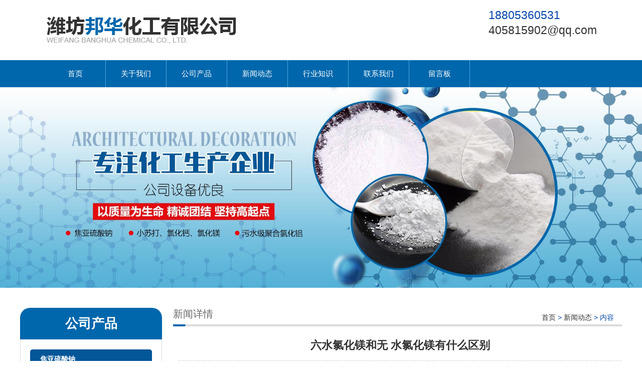

--- FILE ---
content_type: text/html; charset=utf-8
request_url: http://www.banghuahuagong.com/news-1052481
body_size: 4430
content:
<!DOCTYPE HTML PUBLIC "-//W3C//DTD XHTML 1.0 Transitional//EN" "http://www.w3.org/TR/xhtml1/DTD/xhtml1-transitional.dtd">
<html xmlns="http://www.w3.org/1999/xhtml">
<head>
<meta http-equiv="Content-Type" content="text/html; charset=utf-8">
<title>六水氯化镁和无 水氯化镁有什么区别-新闻动态-潍坊邦华化工有限公司</title>
<meta name="description" content="六水氯化镁和无 水氯化镁有什么区别">
<meta name="keywords" content="六水氯化镁和无 水氯化镁有什么区别">
<meta name="viewport" content="width=device-width, user-scalable=no, initial-scale=1, maximum-scale=1, minimum-scale=1">
<meta name="applicable-device" content="pc">
<meta name="apple-mobile-web-app-title" content="六水氯化镁和无 水氯化镁有什么区别">
<meta name="application-name" content="潍坊邦华化工有限公司">
<meta property="og:type" content="article">
<meta property="og:site_name" content="潍坊邦华化工有限公司">
<meta property="og:image" content="http://www.banghuahuagong.com/Content/upload/15469/202203111657334cb1c61efba7488bb4e9e6551c7e2614.jpg">
<meta property="og:title" content="六水氯化镁和无 水氯化镁有什么区别">
<meta property="og:description" content="六水氯化镁和无 水氯化镁有什么区别">
<meta property="og:tag" content="六水氯化镁和无 水氯化镁有什么区别">
<meta property="og:url" content="http://www.banghuahuagong.com/news-1052481">
<meta property="og:release_date" content="2022-03-11">
<link href="http://www.banghuahuagong.com/news-1052481" rel="canonical">
<link href="http://m.banghuahuagong.com/news-1052481" rel="alternate" media="only screen and (max-width: 640px)">
<link href="/Content/File_Img/banghuahuagong.com/favicon.ico" rel="shortcut icon" type="image/x-icon">
<link href="/Content/C_IMG/m132/blue/style.css" rel="stylesheet" type="text/css">
<script src="/Content/C_JS/jquery.js" type="text/javascript"></script>
<script src="/Content/C_JS/common.js"></script>
</head>
<body>
<div class="top">
  <div class="top-in"><a href="http://www.banghuahuagong.com/"><img src="/Content/File_Img/banghuahuagong.com/logo15469.png" alt="潍坊邦华化工有限公司"></a>
    <div class="tel fr"><span style="margin-left:-80px;top:40px;position:relative;color:#333;"></span>
      <p>18805360531</p>
      <p><a href="mailto:405815902@qq.com" id="A_15">405815902@qq.com</a></p>
      <p></p>
    </div>
  </div>
</div>
<div class="navwrap">
  <div class="nav">
    <ul class="nav nav_cn site_15469">
      <li><a href="http://www.banghuahuagong.com/" class="inmenu">首页</a></li>
<li><a href="http://www.banghuahuagong.com/about-us" class="inmenu">关于我们</a></li>
<li onmouseover="displaySubMenu(this)" onmouseout="hideSubMenu(this)"><a href="http://www.banghuahuagong.com/products" class="inmenu">公司产品</a>
<ul class="submenu"><li class="side_nav1" id="cat1"><a href="http://www.banghuahuagong.com/jiao/">焦亚硫酸钠</a></li>
<li class="side_nav1" id="cat2"><a href="http://www.banghuahuagong.com/wu/">污水级聚合氯化铝</a></li>
<li class="side_nav1" id="cat3"><a href="http://www.banghuahuagong.com/lv/">氯化镁</a></li>
<li class="side_nav1" id="cat4"><a href="http://www.banghuahuagong.com/gong/">工业盐厂家</a></li>
<li class="side_nav1" id="cat5"><a href="http://www.banghuahuagong.com/lvhua/">氯化钙</a></li>
<li class="side_nav1" id="cat6"><a href="http://www.banghuahuagong.com/yang/">氧化钙</a></li>
<li class="side_nav1" id="cat7"><a href="http://www.banghuahuagong.com/xiao/">小苏打</a></li>
</ul></li>
<li><a href="http://www.banghuahuagong.com/newslist-1" class="inmenu_1">新闻动态</a></li>
<li><a href="http://www.banghuahuagong.com/industrylist-1" class="inmenu">行业知识</a></li>
<li><a href="http://www.banghuahuagong.com/contact-us" class="inmenu">联系我们</a></li>
<li><a href="http://www.banghuahuagong.com/inquiry" class="inmenu">留言板</a></li>

    </ul>
  </div>
</div>
<div class="inner-banner"><img src="/Content/File_Img/banghuahuagong.com/banner15469.jpg?rnd=0.985105625812479?"></div>
<section class="main">
  <div class="area hotpro">
    <div class="main-left">
      <div class="ml-title lcompro">公司产品</div>
      <ul class="sf-menu">
         
<li class="menu-item LiLevel1" id="cat1"><a href="http://www.banghuahuagong.com/jiao/">焦亚硫酸钠</a></li>

<li class="menu-item LiLevel1" id="cat2"><a href="http://www.banghuahuagong.com/wu/">污水级聚合氯化铝</a></li>

<li class="menu-item LiLevel1" id="cat3"><a href="http://www.banghuahuagong.com/lv/">氯化镁</a></li>

<li class="menu-item LiLevel1" id="cat4"><a href="http://www.banghuahuagong.com/gong/">工业盐厂家</a></li>

<li class="menu-item LiLevel1" id="cat5"><a href="http://www.banghuahuagong.com/lvhua/">氯化钙</a></li>

<li class="menu-item LiLevel1" id="cat6"><a href="http://www.banghuahuagong.com/yang/">氧化钙</a></li>

<li class="menu-item LiLevel1" id="cat7"><a href="http://www.banghuahuagong.com/xiao/">小苏打</a></li>


      </ul>
      <div class="lseconus">潍坊邦华化工有限公司</br>
联系人：张经理</br>
手　机：18805360531（微信同步）</br>
座　机：0536-5330001</br>
邮　箱：405815902@qq.com</br>
地　址：潍坊滨海开发区新兴村以北</br></div>
    </div>
    <div class="main-right">
      <div class="fl nowin">新闻详情</div>
      <div class="bPosition"><a href="http://www.banghuahuagong.com/">首页</a> > <a href="http://www.banghuahuagong.com/newslist-1">新闻动态</a> > 内容 </div>
      <div class="n_info_con">
        <h1>六水氯化镁和无 水氯化镁有什么区别</h1>
        <div class="info_con_tit">
          <div class="info_con_tit">
            <div class="n_tit"><span>编辑：<a href="http://www.banghuahuagong.com/">潍坊邦华化工有限公司</a></span><span>时间：2022-03-11</span></div>
          </div>
        </div>
        <div id="cntrBody"><p>　　相信有过了解的朋友都知道，根据用途，氯化镁可分为工业级氯化镁和食品级氯化镁。<a href="http://www.banghuahuagong.com/lv/lslvm.html" target="_self">六水氯化镁</a>和无 水氯化镁有什么区别？现在我们可以一起讨论一下。</p><p>　&nbsp; 1.从外观上看，在形状上明显不同。我们可以看到在外观上的差异。六水 氯化镁是无色晶体，而无水 氯化镁是白色闪亮的六角晶体。</p><p>　　2.就结晶水而言，其不同于结晶水中的无水 氯化镁。六水合氯化镁含有六种结晶水。分子式：MgCl2·6H2O。无水 氯化镁不含结晶水，分子式为MgCl2。</p><p>　　3.六水 氯化镁在潮湿空气中容易潮解，而无水 氯化镁的潮解度高于六水 氯化镁。</p><p>　　4.在工业上，无水 氯化镁通常被称为“卤素粉”，而六水 氯化镁通常被称为“卤素晶体”。</p><p>　　六水氯化镁的特点</p><p>　　是无色结晶，易吸潮，相对密度1.56。熔点118℃并分解，100℃时失去2分子结晶水。110℃开始分解出氯化氢。溶于水和乙醇。</p><p>　　无 水氯化镁是一种白色、光滑的六角晶体，熔点714℃，沸点1412℃，具有很强的潮解性。高于六水 氯化镁和二水氯化镁。物理性质基本和六水 氯化镁相同。无水 氯化镁除了用于菱镁材料做胶凝材料外，主要还可用于生产金属镁以及在化学、轻工、煤炭、建筑等部门使用。</p><p>　　我公司设备优良，完善的生产管理和健全的质量体系，确保了产品的产量和质量。公司实施以质量为生命本着精诚团结，坚持高起点，为广大客户提供优良的产品和满意的服务。</p><p>　　以上是六水氯化镁和 有什么区别的相关介绍了，希望可以帮助到大家，同时欢迎来电咨询。</p><p style="text-align: center"><img src="/Content/upload/15469/202203111657334cb1c61efba7488bb4e9e6551c7e2614.jpg" title="六水氯化镁" alt="六水氯化镁"/></p><p><br/></p></div>
        <div class="prevNext">
          <p class="prev">上一条: <a href="http://www.banghuahuagong.com/news-1055905">水处理中污水级聚合氯化铝的优势</a></p>
          <p class="next">下一条: <a href="http://www.banghuahuagong.com/news-1048184">六水氯化镁的应用注意</a></p>
        </div>
        <div class="clear"></div>

        <div class="rnews clearfix">
          <h3>相关新闻</h3>
          <ul>
            <li><a href="http://www.banghuahuagong.com/news-552266" target="_blank">工业级氧化钙用途及使用注意事项</a></li><li><a href="http://www.banghuahuagong.com/news-552276" target="_blank">氯化钙价格如何？</a></li><li><a href="http://www.banghuahuagong.com/news-552277" target="_blank">小苏打厂家的小苏打介绍</a></li><li><a href="http://www.banghuahuagong.com/news-552292" target="_blank">工业盐厂家告诉你为啥工业盐不能吃</a></li><li><a href="http://www.banghuahuagong.com/news-552295" target="_blank">无水氯化镁简介</a></li><li><a href="http://www.banghuahuagong.com/news-552314" target="_blank">六水氯化镁的使用分析</a></li><li><a href="http://www.banghuahuagong.com/news-552318" target="_blank">污水级聚合氯化铝处理塑料厂污水</a></li><li><a href="http://www.banghuahuagong.com/news-552319" target="_blank">食品级焦亚硫酸钠的作用</a></li><li><a href="http://www.banghuahuagong.com/news-552320" target="_blank">六水氯化镁注意和辨别</a></li><li><a href="http://www.banghuahuagong.com/news-552323" target="_blank">工业级焦亚硫酸钠的应用</a></li><li><a href="http://www.banghuahuagong.com/news-1055905" target="_blank">水处理中污水级聚合氯化铝的优势</a></li><li><a href="http://www.banghuahuagong.com/news-1059749" target="_blank">运用食品级焦亚硫酸钠的留心事项</a></li><li><a href="http://www.banghuahuagong.com/news-1063988" target="_blank">工业焦亚硫酸钠和食品级焦亚硫酸钠的用途都有哪些</a></li><li><a href="http://www.banghuahuagong.com/news-1067434" target="_blank">如何通过外观颜色来区分污水级聚合氯化铝的优劣</a></li><li><a href="http://www.banghuahuagong.com/news-1071797" target="_blank">六水氯化镁​的介绍</a></li><li><a href="http://www.banghuahuagong.com/news-1075427" target="_blank">六水氯化镁的具体分类及应用</a></li><li><a href="http://www.banghuahuagong.com/news-1079011" target="_blank">怎样防止无水以及六水氯化镁结块</a></li><li><a href="http://www.banghuahuagong.com/news-1082461" target="_blank">不同用途的无水氯化镁在各行业中的应用</a></li><li><a href="http://www.banghuahuagong.com/news-1085785" target="_blank">无水氯化镁的性能和应用</a></li><li><a href="http://www.banghuahuagong.com/news-1089053" target="_blank">邦华化工带您了解防腐食品级焦亚硫酸钠</a></li>
            <div class="clear"></div>
          </ul>
        </div>


      </div>
    </div>
    <div class="clearfix"></div>
  </div>
</section>
<div class="footer"><div class="area">
  <div class="di-nav">
    <ul>
      <li id="liabout-us"> <a href="http://www.banghuahuagong.com/about-us" class="inmenu">关于我们</a></li>
<li id="liproducts"> <a href="http://www.banghuahuagong.com/products" class="inmenu">公司产品</a></li>
<li id="linewslist-1"> <a href="http://www.banghuahuagong.com/newslist-1" class="inmenu_1">新闻动态</a></li>
<li id="liindustrylist-1"> <a href="http://www.banghuahuagong.com/industrylist-1" class="inmenu">行业知识</a></li>
<li id="licontact-us"> <a href="http://www.banghuahuagong.com/contact-us" class="inmenu">联系我们</a></li>
<li id="liinquiry"> <a href="http://www.banghuahuagong.com/inquiry" class="inmenu">留言板</a></li>
<li id="lisitemap"><a href="http://www.banghuahuagong.com/sitemap.xml" class="inmenu">站点地图</a></li>

    </ul>
    <div class="clearfix"></div>
  </div>
  <div class="clearfix"></div>
  <p>版权所有：潍坊邦华化工有限公司&nbsp;&nbsp;<img src="/Content/C_IMG/YqbYearLight7.png" class="YqbYears" alt="">&nbsp;&nbsp;<a class="e_mobile" href="http://m.banghuahuagong.com/">手机版</a><a href="/Content/File_Img/banghuahuagong.com/201906061707041543830.jpg" class="yyzz" target="_blank" style="display: inline-block;" ><img src="/Content/C_IMG/yyzz.png" alt="营业执照信息公示" title="营业执照信息公示"></a></p>
  <p><a href="http://www.banghuahuagong.com/">工业级焦亚硫酸钠</a>|<a href="http://www.banghuahuagong.com/xiao/xsdjg.html">小苏打价格</a></p>
</div></div>
<script src="/Content/C_JS/count.js"></script>
<script>var vIpAddress="3.150.128.233";var vSiteLangId="15469";</script>
<script>
(function(){
    var bp = document.createElement('script');
    var curProtocol = window.location.protocol.split(':')[0];
    if (curProtocol === 'https') {
        bp.src = 'https://zz.bdstatic.com/linksubmit/push.js';
    }
    else {
        bp.src = 'http://push.zhanzhang.baidu.com/push.js';
    }
    var s = document.getElementsByTagName("script")[0];
    s.parentNode.insertBefore(bp, s);
})();
</script>
</body>
</html>

--- FILE ---
content_type: text/css
request_url: http://www.banghuahuagong.com/Content/C_IMG/m132/blue/style.css
body_size: 5808
content:
@charset "utf-8";*,html,body,h1,h2,h3,h4,h5,h6,ul,li,dl,dt,dd,div,p{margin:0px;padding:0px;font-family:"微软雅黑",Microsoft Yahei,Tahoma,Arial,Helvetica,sans-serif;}body{margin:0;padding:0px;font-size:16px;line-height:180%;font-size:14px;color:#666;background-color:#FFF;overflow-x:hidden;}a{text-decoration:none;color:#333;}ul,dl,ol{list-style:none;}img{border:none 0;vertical-align:middle;}.fl{float:left;}.fr{float:right;}.clearfix{clear:both;}.main{width:100%;}.area{width:1200px;height:auto;margin:auto auto;}.area1{width:968px;height:auto;margin:auto auto;}.top{width:100%;height:120px;background:#FFF;}.top .top-in{width:1100px;height:120px;margin:0px auto;}.top .top-in img{max-height:120px;float:left;}.search{float:right;width:330px;margin-top:60px;}.search_text{width:268px;height:32px;border:1px solid #999;float:left;line-height:32px;font-size:12px;color:#999;text-indent:10px;background:none;border-top-left-radius:3px;border-bottom-left-radius:3px;outline:none;}.search_but{height:34px;width:60px;text-align:center;color:#FFF;background:#828282;cursor:pointer;float:right;border:0px none;font-weight:bold;border-bottom-right-radius:3px;border-top-right-radius:3px;}.tel{margin-top:15px;}.tel p{font-size:23px;color:#0647ac;line-height:30px;}.navwrap{width:100%;height:54px;background:#0067ac;}.nav{width:1100px;height:54px;margin:0px auto;}.nav li{float:left;border-right:1px solid #4da6e1;}.nav li a{float:left;min-width:120px;}.inmenu:link,.inmenu:visited{color:#FFF;font-size:15px;line-height:54px;height:54px;text-align:center;}.inmenu:hover,.inmenu:active{text-decoration:none;transition:0.3s all;}.inmenu_1:link,.inmenu_1:visited,.inmenu_1:hover,.inmenu_1:active{color:#FFF;font-size:15px;height:54px;line-height:54px;text-align:center;}.nav li:hover{position:relative;z-index:999;color:#FFF;}.nav li:hover a{color:#FFF;height:54px;}.nav li:hover ul li a{background:#0067ac;color:#FFF;border:none;height:30px;line-height:30px;}.nav li ul li{float:none;text-align:left;height:30px;border-right:none;}.nav li ul li a{float:none;display:block;color:#FFF;white-space:nowrap;height:30px;line-height:30px;text-transform:capitalize;text-overflow:ellipsis;padding:0px 15px 0px 15px;min-width:90px;}.nav li ul li a:hover{color:#333;background:#DDD;transition:1s all;height:30px;line-height:30px;}.nav li ul{display:none;position:absolute;top:54px;left:0;z-index:99;}.banner{position:relative;}.inner-banner img{width:100%;}#banner{clear:both;background:#FFF;width:100%;margin:0px auto 0px;}.slider_img{display:block;text-align:center;height:100%;}.slider_img img{margin:0px auto;max-width:100%;width:auto;height:auto;}.wmuSlider{height:100% !important;position:relative;overflow:hidden;}.bbdd{z-index:2;position:absolute;bottom:2%;margin:0;padding:0px;width:100%;text-align:center;}.bbdd li{margin:0 8px 10px 0;list-style-type:none;display:inline-block;}.bbdd a{display:inline-block;text-indent:-9999px;width:16px;height:16px;background:url(/Content/C_IMG/m130/orange/dot.png) no-repeat 0 -16px;display:block;border-radius:16px;overflow:hidden;}.bbdd a.wmuActive{background-position:0 0;}.wmuSliderPrev,.wmuSliderNext{width:70px;height:70px;line-height:99em;overflow:hidden;margin:-35px 0 0;display:block;background:url(/Content/C_IMG/m132/ad_ctr.png) no-repeat;position:absolute;top:50%;z-index:10;cursor:pointer;opacity:0;filter:alpha(opacity=0);-webkit-transition:all .3s ease;border-radius:35px;}.wmuSliderNext{background-position:0 -70px;right:48px;}.wmuSliderPrev{left:48px;}.wmuSlider:hover .wmuSliderNext{opacity:0.8;filter:alpha(opacity=25);}.wmuSlider:hover .wmuSliderPrev{opacity:0.8;filter:alpha(opacity=25);}.wmuSlider:hover .wmuSliderNext:hover,.wmuSlider:hover .wmuSliderPrev:hover{opacity:1;filter:alpha(opacity=50);}.tophu{background:url(/Content/C_IMG/m132/hu.png)repeat center 0;height:18px;width:100%;position:absolute;top:0;z-index:9;}.bottomhu{background:url(/Content/C_IMG/m130/orange/fanhu.png)repeat center 0;height:18px;width:100%;position:absolute;bottom:0;z-index:9;}.feedback{clear:both;margin:0px auto;padding:0px;margin:20px 0px 0px 0px;}.submita{margin:16px auto;display:inline-block;padding:0 18px!important;line-height:22px;background:#ff9c00;border:0px;height:24px;color:#FFF;cursor:pointer;font-size:16px;}.xh{color:#f00;padding:0px 3px;}#feedbackForm{margin:20px 0px 0px 0px;}#feedbackForm .text{width:300px;height:26px;margin:10px 0px 0px 0px;font-size:12px;line-height:26px;padding:0px 0px 0px 5px;border:1px solid #CCC;background:none;}#feedbackForm .lable{padding:10px 12px 0px 0px;line-height:30px;height:30px;text-align:right;}#feedbackForm .atextarea{float:left;border:1px solid #CCC;height:100px;width:305px;font-size:12px;margin-top:10px;line-height:24px;color:#666;background:none;}#feedbackForm .smtcss{padding-right:112px;text-align:center;}.pages{text-align:center;font-size:12px;padding:15px 0px 20px 0px;color:#b2b2b2;clear:both;margin-top:30px;}.pages a,.pages span{display:inline-block;margin:1px 5px;min-width:10px;height:30px;padding:0 10px;line-height:30px;}.pages a:link,.pages a:visited{color:#666;background:#FFF;}.pages a:hover,.pages a:active,.pages span.ctxt{color:#FFF;background:#CCC;text-decoration:none;}.color649{color:#ed6b49;}.color0{color:#0059b3;}.YqbYears{vertical-align:middle;padding-left:8px;margin-top:-6px;}.hotpro{margin:40px auto;}.hotpro .main-left{width:283px;float:left;padding-bottom:20px;background:#FFF;}.ml-title{width:283px;background:#0067ac;color:#FFF;font-weight:600;font-size:26px;height:63px;line-height:63px;background-size:cover;text-align:center;border-top-left-radius:20px;border-top-right-radius:20px;}.sidebar{float:left;width:240px;padding-top:24px;}.main1{padding:30px 0px 0px 270px;}.bPosition{line-height:36px;padding:0px 16px;color:#0647ac;margin-bottom:-20px;margin-top:1px;text-align:right;background:url(/Content/C_IMG/m132/body_title_bg.png) no-repeat bottom;}.bPosition a{color:#333;}.sf-menu{display:table;width:243px;padding:10px 19px;border:1px solid #DDD;border-top:none;}.sf-menu li{clear:both;font-size:14px;line-height:24px;margin-top:10px;}.sf-menu li a,.sf-menu li:hover a{display:block;padding:7px 0 7px 20px;background:#035698;color:#FFF;font-weight:bold;border-radius:5px;}.sf-menu li li{clear:both;position:relative;text-transform:capitalize;margin:0px auto;}.sf-menu li li a,.sf-menu li:hover li a{line-height:20px;padding:7px 0 5px 30px;text-decoration:none;font-size:12px;font-weight:normal;border-bottom:1px dashed #DDD;}.sf-menu li li a:hover{text-decoration:none;color:#e29303;background:#e7e6e6 url(../img/bg_r19_c9.jpg) 15px 13px no-repeat;}.sf-menu li li.LiProDetail a{background:#FFF url(../img/bg_r19_c9.jpg) no-repeat 7px 12px;border-left:none;color:#333;}ul.sf-menu ul ul{left:243px;width:250px;top:0px;margin:0px;padding:0px;visibility:visible;border:0px;padding:0px;border-radius:0px;background:#FFF;opacity:0.9;}.sf-menu li li li{background:#FFF;padding:0px;min-height:28px;}.sf-menu li li:hover{opacity:1;}.sf-menu li li li a,.sf-menu li:hover li li a{text-decoration:none;background:url(point1.png) #DDD no-repeat 15px 13px;border-bottom:1px solid #CCC;padding:6px 0 5px 12px;text-indent:15px;font-weight:normal;}ul.pro-menu{margin-top:-1px;margin:0px;padding:0px;text-transform:capitalize;background:#f7f7f7;}ul.sf-menu li:hover > ul{visibility:visible;margin:0px;padding:0px;}ul.sf-menu1{clear:both;margin:0px auto;height:auto;position:relative;text-transform:capitalize;z-index:500;width:243px;margin-top:20px;}ul.sf-menu1 li{zoom:1;margin:0px;}ul.sf-menu1 li a{color:#007DC5;text-transform:capitalize;display:block;white-space:nowrap;text-overflow:ellipsis;overflow:hidden;height:38px;line-height:38px;font-size:13px;font-weight:bold;padding-left:35px;background:#C7E2F9 url(/Content/C_IMG/m128/point.png) no-repeat 15px 16px;border-bottom:1px solid #FFF;}ul.sf-menu1 li a:hover,ul.sf-menu1 li a:active{color:#007DC5;text-decoration:underline;}ul.sf-menu1 li.hover,ul.sf-menu1 li:hover{position:relative;}ul.sf-menu1 li.menu-item:hover{position:relative;}ul.sf-menu1 ul{width:100%;margin:0px;padding:0px;position:absolute;left:243px;top:0px;visibility:hidden;text-transform:capitalize;}ul.sf-menu1 ul li a{font-weight:normal;line-height:35px;border-bottom:1px solid #eee;background:#F5F5F5 url(/Content/C_IMG/m128/point1.png) no-repeat 15px center;height:35px;color:#444;font-size:14px;padding-left:40px;}ul.sf-menu1 li.hover ul li a,ul.sf-menu1 li.hover ul li a:hover,ul.sf-menu1 li.hover ul li a:active{color:#FFF;text-decoration:none;background:#333 url(/Content/C_IMG/m128/point1.png) no-repeat 15px center;font-size:14px;}ul.sf-menu1 ul li a.hover,ul.sf-menu1 ul li a:hover{text-decoration:none;background:#FFF url(point1.png) no-repeat 15px center!important;color:#333;font-size:14px;}ul.sf-menu1 ul li ul{padding:0px;}ul.sf-menu1 ul ul{left:243px;margin:0px;padding:0px;visibility:hidden;}ul.sf-menu1 ul ul li a{width:auto;padding:0px;padding-left:40px;text-decoration:none;font-size:14px;}ul.pro-menu1{margin-top:-1px;margin:0px;padding:0px;text-transform:capitalize;}ul.sf-menu1 li:hover > ul{visibility:visible;margin:0px;padding:0px;}ul.sf-menu1 li.LiProDetail a{background:#FFF url(point1.png) no-repeat 15px 13px!important;text-indent:-15px!important;color:#FFF!important;font-size:14px;}ul.sf-menu1 li.LiProDetail a:hover,ul.sf-menu1 li.LiProDetail a:active{background:#e7e6e6 url(point1.png) no-repeat 15px 13px!important;text-indent:-15px!important;font-size:14px;}.hotpro .main-right{width:895px;float:right;}.mr-title{background:url(/Content/C_IMG/m132/zhanbg.jpg);height:40px;line-height:40px;text-align:right;font-size:12px;padding-right:15px;}.biaoti{width:157px;overflow:hidden;text-align:center;color:#FFF;position:absolute;line-height:40px;font-size:18px;font-weight:600;height:40px;border-top-left-radius:5px;border-top-right-radius:5px;}.tjpro{width:895px;height:auto;margin-top:30px;}.tjpro li{width:282px;height:282px;margin:7px;float:left;text-align:center;line-height:25px;border:1px solid #DDD;}.tjpro li img{width:282px;height:252px;}.new_ab{clear:both;padding:5px 0px 0px;margin:25px 0px;}.new_ab li{height:130px;overflow:hidden;width:895px;text-align:left;padding-top:15px;border-bottom:1px dotted #DDD;}.new_ab li div.indiv{border:1px dashed #CCC;width:150px;height:120px;text-align:center;line-height:120px;}.new_ab li div.indiv img{max-width:150px;max-height:120px;}.new_ab li .tp{width:210px;float:left;padding-left:10px;background:url(/Content/C_IMG/m128/news.jpg) no-repeat center left 12px;}.new_ab li p{padding:5px 0px 0px 20px;line-height:26px;width:80%;overflow:hidden;float:left;color:#666;}.new_ab li p b{display:block;font-weight:100;width:100%;height:34px;overflow:hidden;line-height:34px;color:#333;}.new_ab li p b a,.new_ab li p b a:hover{color:#333;font-weight:bold;font-size:16px;}.new_ab li p b a:hover{color:#333;}.new_ab li p span{height:70px;line-height:24px;font-size:14px;color:#333;}.new_ab li p span a{color:#f00;}.new_ab li .sj{float:right;width:110px;height:151px;padding-top:15px;}.new_ab li .fr{line-height:35px;text-align:center;padding:0px 17px;margin-right:10px;color:#333;font-weight:600;font-size:12px;}.new_ab dt{height:40px;border:#CCC 1px dotted;line-height:40px;}.new_ab dt a{font-size:14px;padding-left:10px;}.n_info_con{width:885px;padding:30px 15px 0px 10px;overflow:hidden;}.n_info_con h1{border-bottom:1px dashed #CCC;color:#333;font-size:22px;line-height:40px;padding-bottom:10px;margin-bottom:10px;text-align:center;}.n_info_con2{width:650px;margin:0px auto;}.n_info_con h3{text-align:center;color:#000;margin-bottom:10px;font-size:24px;border-bottom:1px dashed #CCC;}.info_con_tit{line-height:24px;margin-bottom:15px;}.info_con_tit span{margin-right:20px;}.info_con_tit .n_tit{text-align:center;color:#333;}.n_info_con .img{text-align:center;padding:15px 0;}.n_info_con span{line-height:26px;font-size:14px;color:#333;}.n_info_con .fanye{height:40px;margin:25px auto;}.n_info_con .fanye .fl{width:50%;height:40px;overflow:hidden;}.n_info_con .fanye .fr{width:50%;height:40px;overflow:hidden;text-align:right;}.n_info_con .fanye span{line-height:40px;font-size:14px;}.pro-detail{width:780px;height:auto;text-align:center;margin-top:30px;overflow:hidden;font-size:20px;font-weight:bold;}.pro-detail img{max-width:550px;border:5px solid #DDD;margin-top:15px;}#con{FONT-SIZE:14px;MARGIN:0px 0px;WIDTH:760px;margin-top:20px;}#tags{PADDING-RIGHT:0px;PADDING-LEFT:0px;PADDING-BOTTOM:0px;MARGIN:0px;WIDTH:400px;PADDING-TOP:0px;HEIGHT:35px;}#tags LI{BACKGROUND:#aaa;FLOAT:left;MARGIN-RIGHT:10px;LIST-STYLE-TYPE:none;HEIGHT:35px;padding:0px 25px;}#tags LI A{BACKGROUND:none;FLOAT:left;COLOR:#222;LINE-HEIGHT:35px;HEIGHT:35px;TEXT-DECORATION:none;}#tags LI.emptyTag{BACKGROUND:#0647ac;WIDTH:100px;}#tags LI.selectTag{BACKGROUND:#0647ac;POSITION:relative;HEIGHT:35px;}#tags LI.selectTag A{COLOR:#FFF;LINE-HEIGHT:35px;HEIGHT:35px;}#tagContent{PADDING-TOP:10px;}.tagContent{DISPLAY:none;WIDTH:760px;COLOR:#333;PADDING-TOP:10px;font-size:14px;line-height:28px;}#tagContent DIV.selectTag{DISPLAY:block;}.prevNext{height:48px;}.prevNext a{font-weight:bold;font-size:14px;color:#505050;}.prevNext a:hover{color:#18367f;}.prevNext .prev{float:left;color:#999;white-space:nowrap;overflow:hidden;text-overflow:ellipsis;width:45%;white-space:nowrap;text-overflow:ellipsis;overflow:hidden;}.prevNext .next{float:right;color:#999;white-space:nowrap;overflow:hidden;text-overflow:ellipsis;width:45%;text-align:right;white-space:nowrap;text-overflow:ellipsis;overflow:hidden;}.footlinks {clear:both;margin:0px auto;padding:5px 10%;height:auto;font-size:9pt;line-height:140%;color:#999;text-align:center;}.footlinks a:link, .footlinks a:visited {font-size:9pt;line-height:140%;color:#999;margin-right:3px;}.probg{background:url(/Content/C_IMG/m132/bjjj.jpg) no-repeat center 100%;padding:40px 0;}.probg h2,.probg .h2{text-align:center;color:#2c92d6;font-size:32px;}.ltable{position:relative;margin-top:50px;color:#FFF;}.ltable .tm td{font-size:18px;}.anli{padding:40px 0;}.anli p{text-align:center;font-size:18px;font-weight:600;color:#333;margin-bottom:5px;}.anli h2,.anli .h2{background:#0067ac;padding:10px 12px;color:#FFF;width:100px;text-align:center;margin:auto;z-index:99;position:relative;}.anli fieldset{border-bottom:none;width:300px;margin:-22px auto 0 auto;}.le1{margin-top:15px;}.roll1{position:relative;margin-top:35px;margin-bottom:50px;}#ndemo{overflow:hidden;width:94%;margin:0px auto;}#nindemo{float:left;width:800%;}#ndemo1{float:left;}#ndemo2{float:left;}.product_list3{clear:both;margin:0px auto;padding:0px;text-align:center;}.product_list3 li{float:left;margin:0px 15px 15px 15px;_display:inline;position:relative;}.product_list3 li a.img div{width:260px;height:216px;border:2px solid transparent;text-align:center;padding-top:26px;margin-bottom:10px;}.product_list3 li a.img div img{width:261px;height:216px;}.product_list3 li h3{text-align:center;padding-top:5px;}.product_list3 li h3 a{font-weight:normal;}.product_list3 li a.img{display:block;}.product_list3 li a.img div{border:2px solid #EEE;}.product_list3 li:hover a.img div{border:2px solid #0067ac;}.ty{text-align:center;font-size:16px;}.aboutus{background:url(/Content/C_IMG/m132/index_box_bg.png)repeat;padding:40px 0;}.aboutus h2,.aboutus .h2{font-size:28px;line-height:35px;text-align:center;font-weight:bold;color:#0067ac;background:url(/Content/C_IMG/m132/index_title_line.png) no-repeat center 47px;height:61px;}.aboutus .fl img{max-width:350px;max-height:250px;margin-top:30px;}.aboutus .fr{width:71%;margin-top:30px;}.aboutus .fr .body_content{text-indent:0px;height:172px;overflow:hidden;font-size:15px;}.lookmore{background:#747474;padding:10px 15px;font-size:16px;border-radius:3px;top:33px;position:relative;margin-right:20px;}.contactus{background:#0067ac;padding:10px 15px;font-size:16px;border-radius:3px;top:33px;position:relative;text-align:center;}.lookmore a{color:#FFF;}.contactus a{color:#FFF;}.newsbox{padding:40px 0;}.newsin{width:47%;margin-right:36px;}.newsin .body_title_sty{font-size:18px;color:#000;height:50px;line-height:50px;background:url(/Content/C_IMG/m132/body_title_bg.png)no-repeat bottom;background-size:contain;}.newsin .body_title_sty span{color:#a9a9a9;}.newsinlist{width:100%;margin-top:10px;}.newsinlist li{height:90px;margin-bottom:10px;border-bottom:1px dotted #c5c5c5;}.newsinlist li .time{border:1px dashed #DDD;width:15%;height:80px;text-align:center;margin-right:20px;}.time .day{font-size:24px;font-weight:600;margin-top:17px;color:#333;}.newscon{width:81%;}.newscon a p{font-size:15px;color:#464646;}.news-con{font-size:12px;}.contactin{width:50%;}.contactin .body_title_sty{font-size:18px;color:#000;height:50px;line-height:50px;background:url(/Content/C_IMG/m132/body_title_bg.png)no-repeat bottom;background-size:contain;}.contactin .body_title_sty span{color:#a9a9a9;}.conintro strong{font-size:18px;}.conintro span{line-height:2.5;}.footer{width:100%;margin:0px auto;font-size:12px;color:#FFF;background:#2A2B2B;background-repeat:repeat;background-position:center bottom;padding-bottom:10px;text-align:center;}.footer_l{width:190px;float:left;color:#FFF;font-size:14px;background:#2A2B2B;background-repeat:repeat-y;background-position:right top;background-color:#033268;padding:30px 20px;}.footer_r{width:750px;float:right;line-height:32px;}.footer a{color:#CCC;}.footer a:hover{color:#0647ac;}.di-nav{clear:both;margin:0px auto;padding:0px;color:#CCC;}.di-nav a{color:#CCC;text-align:center;padding:0px 4px;}.di-nav span{padding-left:10px;padding-right:10px;line-height:30px;color:#666;text-align:center;}.di-nav a:hover{color:#F93;text-decoration:underline;}.di-nav ul{margin:0px auto;text-align:center;}.di-nav ul li{display:inline-block;margin:0px 5px;}.footer p{clear:both;margin:0px auto;padding:3px 0px;color:#CCC;}.nowin{font-size:20px;}.lseconus{border:1px solid #DDD;padding:10px;margin-top:20px;}.borderr{font-size:76px;color:#CCC;background:#0067ac;height:110px;width:110px;border-radius:57px;line-height:110px;text-align:center;}.lmarqueen{height:449px;overflow:hidden;}.zhan{WIDTH:895px;FLOAT:right;}.zhan UL{MARGIN-TOP:13px;}.zhan ul li{TEXT-ALIGN:center;WIDTH:270px;FLOAT:left;MARGIN-LEFT:21px;overflow:hidden;margin-bottom:15px;}.zhan ul li img{padding:8px 0px;width:255px;}.zhan ul li A{LINE-HEIGHT:42px;COLOR:#4C4C4C;FONT-SIZE:14px;background:#DCDCDC;display:block;}.zhan ul li A:hover{background:#0067ac;display:block;color:#FFF;}.e_mobile{display:inline-block;height:25px;line-height:25px;background:url(/Content/C_IMG/emobile.png) 0px -50px no-repeat;text-indent:25px;}.newsbox .contactin .conintro{width:52%;}.rnews,.rollPro{margin:0px auto 50px;}.rnews h3,.rollPro h3{font-size:25px;line-height:24px;padding:10px 0 35px 0;color:#333;font-weight:normal;height:30px;color:#00a74b;}.rnews li{float:left;width:50%;height:35px;line-height:35px;}.rnews li a{display:block;white-space:nowrap;margin-right:3%;text-overflow:ellipsis;overflow:hidden;font-size:16px;border-bottom:1px dashed #CCC;color:#333;}

.anli .h2{font-weight: bold;font-size: 1.5em;}
.probg .h2{font-weight: bold;}